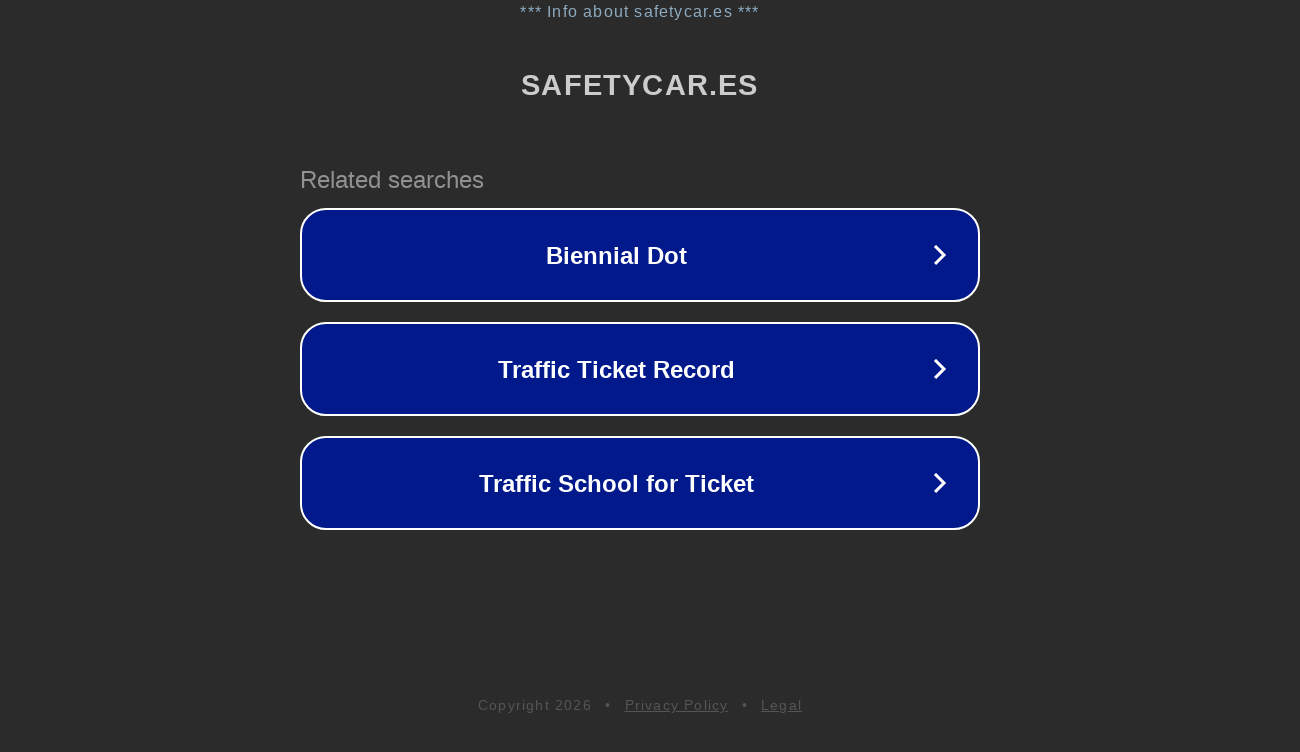

--- FILE ---
content_type: text/html; charset=utf-8
request_url: http://safetycar.es/
body_size: 1038
content:
<!doctype html>
<html data-adblockkey="MFwwDQYJKoZIhvcNAQEBBQADSwAwSAJBANDrp2lz7AOmADaN8tA50LsWcjLFyQFcb/P2Txc58oYOeILb3vBw7J6f4pamkAQVSQuqYsKx3YzdUHCvbVZvFUsCAwEAAQ==_ZtmdPf6FzEVy11EpjuaIODeCxJi+qClwWe6Pnu3iqdNThy3t54LTaoQ8foN9Hu/ZvSKyIvGpAmz3hpH/AFv3Zg==" lang="en" style="background: #2B2B2B;">
<head>
    <meta charset="utf-8">
    <meta name="viewport" content="width=device-width, initial-scale=1">
    <link rel="icon" href="[data-uri]">
    <link rel="preconnect" href="https://www.google.com" crossorigin>
</head>
<body>
<div id="target" style="opacity: 0"></div>
<script>window.park = "[base64]";</script>
<script src="/bithQNvkW.js"></script>
</body>
</html>
